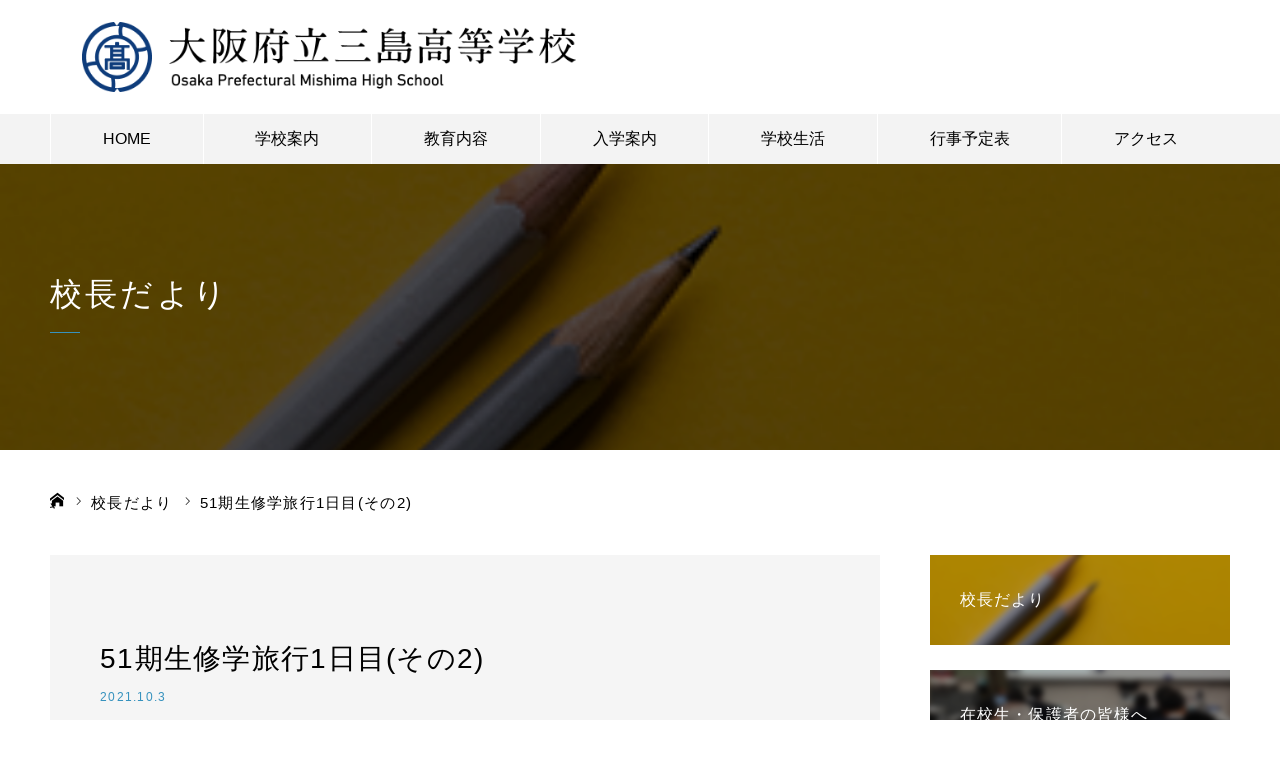

--- FILE ---
content_type: text/html; charset=UTF-8
request_url: https://mishima-hs.ed.jp/diary/10621/
body_size: 41809
content:
<!DOCTYPE html>
<html class="pc" lang="ja">
<head>
<meta charset="UTF-8">
<!--[if IE]><meta http-equiv="X-UA-Compatible" content="IE=edge"><![endif]-->
<meta name="viewport" content="width=device-width">
<meta name="format-detection" content="telephone=no">
<title>51期生修学旅行1日目(その2) | 大阪府立三島高等学校（高槻市）</title>
<meta name="description" content="大阪府高槻市にある大阪府立三島高等学校の51期生修学旅行1日目(その2)のページです。">
<meta property="og:type" content="website">
<meta property="og:url" content="https://mishima-hs.ed.jp/diary/10621/">
<meta property="og:site_name"  content="大阪府立三島高等学校">
<meta property="og:title" content="51期生修学旅行1日目(その2) | 大阪府立三島高等学校（高槻市）">
<meta property="og:description" content="大阪府高槻市にある大阪府立三島高等学校の公式ホームページです。三島高校では科学的合理的な思考力と強い使命感、そして豊かな国際感覚を持つ社会に貢献する人材を育成します。〒569-1135 大阪府高槻市今城町27-1">
<meta property="og:image" content="https://mishima-hs.ed.jp/wp-content/uploads/2020/06/OGP.jpg">
<meta name="twitter:image" content="https://mishima-hs.ed.jp/wp-content/uploads/2020/06/OGP.jpg">
<meta name="twitter:card" content="summary">
<link rel="pingback" href="https://mishima-hs.ed.jp/xmlrpc.php">
<meta name='robots' content='max-image-preview:large' />
	<style>img:is([sizes="auto" i], [sizes^="auto," i]) { contain-intrinsic-size: 3000px 1500px }</style>
	<link rel="alternate" type="application/rss+xml" title="大阪府立三島高等学校（高槻市） &raquo; フィード" href="https://mishima-hs.ed.jp/feed/" />
<link rel="alternate" type="application/rss+xml" title="大阪府立三島高等学校（高槻市） &raquo; コメントフィード" href="https://mishima-hs.ed.jp/comments/feed/" />
<script type="text/javascript">
/* <![CDATA[ */
window._wpemojiSettings = {"baseUrl":"https:\/\/s.w.org\/images\/core\/emoji\/15.0.3\/72x72\/","ext":".png","svgUrl":"https:\/\/s.w.org\/images\/core\/emoji\/15.0.3\/svg\/","svgExt":".svg","source":{"concatemoji":"https:\/\/mishima-hs.ed.jp\/wp-includes\/js\/wp-emoji-release.min.js?ver=d6ad590f04d90c08d906083c0eb8f7e8"}};
/*! This file is auto-generated */
!function(i,n){var o,s,e;function c(e){try{var t={supportTests:e,timestamp:(new Date).valueOf()};sessionStorage.setItem(o,JSON.stringify(t))}catch(e){}}function p(e,t,n){e.clearRect(0,0,e.canvas.width,e.canvas.height),e.fillText(t,0,0);var t=new Uint32Array(e.getImageData(0,0,e.canvas.width,e.canvas.height).data),r=(e.clearRect(0,0,e.canvas.width,e.canvas.height),e.fillText(n,0,0),new Uint32Array(e.getImageData(0,0,e.canvas.width,e.canvas.height).data));return t.every(function(e,t){return e===r[t]})}function u(e,t,n){switch(t){case"flag":return n(e,"\ud83c\udff3\ufe0f\u200d\u26a7\ufe0f","\ud83c\udff3\ufe0f\u200b\u26a7\ufe0f")?!1:!n(e,"\ud83c\uddfa\ud83c\uddf3","\ud83c\uddfa\u200b\ud83c\uddf3")&&!n(e,"\ud83c\udff4\udb40\udc67\udb40\udc62\udb40\udc65\udb40\udc6e\udb40\udc67\udb40\udc7f","\ud83c\udff4\u200b\udb40\udc67\u200b\udb40\udc62\u200b\udb40\udc65\u200b\udb40\udc6e\u200b\udb40\udc67\u200b\udb40\udc7f");case"emoji":return!n(e,"\ud83d\udc26\u200d\u2b1b","\ud83d\udc26\u200b\u2b1b")}return!1}function f(e,t,n){var r="undefined"!=typeof WorkerGlobalScope&&self instanceof WorkerGlobalScope?new OffscreenCanvas(300,150):i.createElement("canvas"),a=r.getContext("2d",{willReadFrequently:!0}),o=(a.textBaseline="top",a.font="600 32px Arial",{});return e.forEach(function(e){o[e]=t(a,e,n)}),o}function t(e){var t=i.createElement("script");t.src=e,t.defer=!0,i.head.appendChild(t)}"undefined"!=typeof Promise&&(o="wpEmojiSettingsSupports",s=["flag","emoji"],n.supports={everything:!0,everythingExceptFlag:!0},e=new Promise(function(e){i.addEventListener("DOMContentLoaded",e,{once:!0})}),new Promise(function(t){var n=function(){try{var e=JSON.parse(sessionStorage.getItem(o));if("object"==typeof e&&"number"==typeof e.timestamp&&(new Date).valueOf()<e.timestamp+604800&&"object"==typeof e.supportTests)return e.supportTests}catch(e){}return null}();if(!n){if("undefined"!=typeof Worker&&"undefined"!=typeof OffscreenCanvas&&"undefined"!=typeof URL&&URL.createObjectURL&&"undefined"!=typeof Blob)try{var e="postMessage("+f.toString()+"("+[JSON.stringify(s),u.toString(),p.toString()].join(",")+"));",r=new Blob([e],{type:"text/javascript"}),a=new Worker(URL.createObjectURL(r),{name:"wpTestEmojiSupports"});return void(a.onmessage=function(e){c(n=e.data),a.terminate(),t(n)})}catch(e){}c(n=f(s,u,p))}t(n)}).then(function(e){for(var t in e)n.supports[t]=e[t],n.supports.everything=n.supports.everything&&n.supports[t],"flag"!==t&&(n.supports.everythingExceptFlag=n.supports.everythingExceptFlag&&n.supports[t]);n.supports.everythingExceptFlag=n.supports.everythingExceptFlag&&!n.supports.flag,n.DOMReady=!1,n.readyCallback=function(){n.DOMReady=!0}}).then(function(){return e}).then(function(){var e;n.supports.everything||(n.readyCallback(),(e=n.source||{}).concatemoji?t(e.concatemoji):e.wpemoji&&e.twemoji&&(t(e.twemoji),t(e.wpemoji)))}))}((window,document),window._wpemojiSettings);
/* ]]> */
</script>
<link rel='stylesheet' id='style-css' href='https://mishima-hs.ed.jp/wp-content/themes/agenda_tcd059-child/style.css?ver=d6ad590f04d90c08d906083c0eb8f7e8' type='text/css' media='all' />
<style id='wp-emoji-styles-inline-css' type='text/css'>

	img.wp-smiley, img.emoji {
		display: inline !important;
		border: none !important;
		box-shadow: none !important;
		height: 1em !important;
		width: 1em !important;
		margin: 0 0.07em !important;
		vertical-align: -0.1em !important;
		background: none !important;
		padding: 0 !important;
	}
</style>
<link rel='stylesheet' id='wp-block-library-css' href='https://mishima-hs.ed.jp/wp-includes/css/dist/block-library/style.min.css?ver=d6ad590f04d90c08d906083c0eb8f7e8' type='text/css' media='all' />
<style id='safe-svg-svg-icon-style-inline-css' type='text/css'>
.safe-svg-cover{text-align:center}.safe-svg-cover .safe-svg-inside{display:inline-block;max-width:100%}.safe-svg-cover svg{height:100%;max-height:100%;max-width:100%;width:100%}

</style>
<style id='classic-theme-styles-inline-css' type='text/css'>
/*! This file is auto-generated */
.wp-block-button__link{color:#fff;background-color:#32373c;border-radius:9999px;box-shadow:none;text-decoration:none;padding:calc(.667em + 2px) calc(1.333em + 2px);font-size:1.125em}.wp-block-file__button{background:#32373c;color:#fff;text-decoration:none}
</style>
<style id='global-styles-inline-css' type='text/css'>
:root{--wp--preset--aspect-ratio--square: 1;--wp--preset--aspect-ratio--4-3: 4/3;--wp--preset--aspect-ratio--3-4: 3/4;--wp--preset--aspect-ratio--3-2: 3/2;--wp--preset--aspect-ratio--2-3: 2/3;--wp--preset--aspect-ratio--16-9: 16/9;--wp--preset--aspect-ratio--9-16: 9/16;--wp--preset--color--black: #000000;--wp--preset--color--cyan-bluish-gray: #abb8c3;--wp--preset--color--white: #ffffff;--wp--preset--color--pale-pink: #f78da7;--wp--preset--color--vivid-red: #cf2e2e;--wp--preset--color--luminous-vivid-orange: #ff6900;--wp--preset--color--luminous-vivid-amber: #fcb900;--wp--preset--color--light-green-cyan: #7bdcb5;--wp--preset--color--vivid-green-cyan: #00d084;--wp--preset--color--pale-cyan-blue: #8ed1fc;--wp--preset--color--vivid-cyan-blue: #0693e3;--wp--preset--color--vivid-purple: #9b51e0;--wp--preset--gradient--vivid-cyan-blue-to-vivid-purple: linear-gradient(135deg,rgba(6,147,227,1) 0%,rgb(155,81,224) 100%);--wp--preset--gradient--light-green-cyan-to-vivid-green-cyan: linear-gradient(135deg,rgb(122,220,180) 0%,rgb(0,208,130) 100%);--wp--preset--gradient--luminous-vivid-amber-to-luminous-vivid-orange: linear-gradient(135deg,rgba(252,185,0,1) 0%,rgba(255,105,0,1) 100%);--wp--preset--gradient--luminous-vivid-orange-to-vivid-red: linear-gradient(135deg,rgba(255,105,0,1) 0%,rgb(207,46,46) 100%);--wp--preset--gradient--very-light-gray-to-cyan-bluish-gray: linear-gradient(135deg,rgb(238,238,238) 0%,rgb(169,184,195) 100%);--wp--preset--gradient--cool-to-warm-spectrum: linear-gradient(135deg,rgb(74,234,220) 0%,rgb(151,120,209) 20%,rgb(207,42,186) 40%,rgb(238,44,130) 60%,rgb(251,105,98) 80%,rgb(254,248,76) 100%);--wp--preset--gradient--blush-light-purple: linear-gradient(135deg,rgb(255,206,236) 0%,rgb(152,150,240) 100%);--wp--preset--gradient--blush-bordeaux: linear-gradient(135deg,rgb(254,205,165) 0%,rgb(254,45,45) 50%,rgb(107,0,62) 100%);--wp--preset--gradient--luminous-dusk: linear-gradient(135deg,rgb(255,203,112) 0%,rgb(199,81,192) 50%,rgb(65,88,208) 100%);--wp--preset--gradient--pale-ocean: linear-gradient(135deg,rgb(255,245,203) 0%,rgb(182,227,212) 50%,rgb(51,167,181) 100%);--wp--preset--gradient--electric-grass: linear-gradient(135deg,rgb(202,248,128) 0%,rgb(113,206,126) 100%);--wp--preset--gradient--midnight: linear-gradient(135deg,rgb(2,3,129) 0%,rgb(40,116,252) 100%);--wp--preset--font-size--small: 13px;--wp--preset--font-size--medium: 20px;--wp--preset--font-size--large: 36px;--wp--preset--font-size--x-large: 42px;--wp--preset--spacing--20: 0.44rem;--wp--preset--spacing--30: 0.67rem;--wp--preset--spacing--40: 1rem;--wp--preset--spacing--50: 1.5rem;--wp--preset--spacing--60: 2.25rem;--wp--preset--spacing--70: 3.38rem;--wp--preset--spacing--80: 5.06rem;--wp--preset--shadow--natural: 6px 6px 9px rgba(0, 0, 0, 0.2);--wp--preset--shadow--deep: 12px 12px 50px rgba(0, 0, 0, 0.4);--wp--preset--shadow--sharp: 6px 6px 0px rgba(0, 0, 0, 0.2);--wp--preset--shadow--outlined: 6px 6px 0px -3px rgba(255, 255, 255, 1), 6px 6px rgba(0, 0, 0, 1);--wp--preset--shadow--crisp: 6px 6px 0px rgba(0, 0, 0, 1);}:where(.is-layout-flex){gap: 0.5em;}:where(.is-layout-grid){gap: 0.5em;}body .is-layout-flex{display: flex;}.is-layout-flex{flex-wrap: wrap;align-items: center;}.is-layout-flex > :is(*, div){margin: 0;}body .is-layout-grid{display: grid;}.is-layout-grid > :is(*, div){margin: 0;}:where(.wp-block-columns.is-layout-flex){gap: 2em;}:where(.wp-block-columns.is-layout-grid){gap: 2em;}:where(.wp-block-post-template.is-layout-flex){gap: 1.25em;}:where(.wp-block-post-template.is-layout-grid){gap: 1.25em;}.has-black-color{color: var(--wp--preset--color--black) !important;}.has-cyan-bluish-gray-color{color: var(--wp--preset--color--cyan-bluish-gray) !important;}.has-white-color{color: var(--wp--preset--color--white) !important;}.has-pale-pink-color{color: var(--wp--preset--color--pale-pink) !important;}.has-vivid-red-color{color: var(--wp--preset--color--vivid-red) !important;}.has-luminous-vivid-orange-color{color: var(--wp--preset--color--luminous-vivid-orange) !important;}.has-luminous-vivid-amber-color{color: var(--wp--preset--color--luminous-vivid-amber) !important;}.has-light-green-cyan-color{color: var(--wp--preset--color--light-green-cyan) !important;}.has-vivid-green-cyan-color{color: var(--wp--preset--color--vivid-green-cyan) !important;}.has-pale-cyan-blue-color{color: var(--wp--preset--color--pale-cyan-blue) !important;}.has-vivid-cyan-blue-color{color: var(--wp--preset--color--vivid-cyan-blue) !important;}.has-vivid-purple-color{color: var(--wp--preset--color--vivid-purple) !important;}.has-black-background-color{background-color: var(--wp--preset--color--black) !important;}.has-cyan-bluish-gray-background-color{background-color: var(--wp--preset--color--cyan-bluish-gray) !important;}.has-white-background-color{background-color: var(--wp--preset--color--white) !important;}.has-pale-pink-background-color{background-color: var(--wp--preset--color--pale-pink) !important;}.has-vivid-red-background-color{background-color: var(--wp--preset--color--vivid-red) !important;}.has-luminous-vivid-orange-background-color{background-color: var(--wp--preset--color--luminous-vivid-orange) !important;}.has-luminous-vivid-amber-background-color{background-color: var(--wp--preset--color--luminous-vivid-amber) !important;}.has-light-green-cyan-background-color{background-color: var(--wp--preset--color--light-green-cyan) !important;}.has-vivid-green-cyan-background-color{background-color: var(--wp--preset--color--vivid-green-cyan) !important;}.has-pale-cyan-blue-background-color{background-color: var(--wp--preset--color--pale-cyan-blue) !important;}.has-vivid-cyan-blue-background-color{background-color: var(--wp--preset--color--vivid-cyan-blue) !important;}.has-vivid-purple-background-color{background-color: var(--wp--preset--color--vivid-purple) !important;}.has-black-border-color{border-color: var(--wp--preset--color--black) !important;}.has-cyan-bluish-gray-border-color{border-color: var(--wp--preset--color--cyan-bluish-gray) !important;}.has-white-border-color{border-color: var(--wp--preset--color--white) !important;}.has-pale-pink-border-color{border-color: var(--wp--preset--color--pale-pink) !important;}.has-vivid-red-border-color{border-color: var(--wp--preset--color--vivid-red) !important;}.has-luminous-vivid-orange-border-color{border-color: var(--wp--preset--color--luminous-vivid-orange) !important;}.has-luminous-vivid-amber-border-color{border-color: var(--wp--preset--color--luminous-vivid-amber) !important;}.has-light-green-cyan-border-color{border-color: var(--wp--preset--color--light-green-cyan) !important;}.has-vivid-green-cyan-border-color{border-color: var(--wp--preset--color--vivid-green-cyan) !important;}.has-pale-cyan-blue-border-color{border-color: var(--wp--preset--color--pale-cyan-blue) !important;}.has-vivid-cyan-blue-border-color{border-color: var(--wp--preset--color--vivid-cyan-blue) !important;}.has-vivid-purple-border-color{border-color: var(--wp--preset--color--vivid-purple) !important;}.has-vivid-cyan-blue-to-vivid-purple-gradient-background{background: var(--wp--preset--gradient--vivid-cyan-blue-to-vivid-purple) !important;}.has-light-green-cyan-to-vivid-green-cyan-gradient-background{background: var(--wp--preset--gradient--light-green-cyan-to-vivid-green-cyan) !important;}.has-luminous-vivid-amber-to-luminous-vivid-orange-gradient-background{background: var(--wp--preset--gradient--luminous-vivid-amber-to-luminous-vivid-orange) !important;}.has-luminous-vivid-orange-to-vivid-red-gradient-background{background: var(--wp--preset--gradient--luminous-vivid-orange-to-vivid-red) !important;}.has-very-light-gray-to-cyan-bluish-gray-gradient-background{background: var(--wp--preset--gradient--very-light-gray-to-cyan-bluish-gray) !important;}.has-cool-to-warm-spectrum-gradient-background{background: var(--wp--preset--gradient--cool-to-warm-spectrum) !important;}.has-blush-light-purple-gradient-background{background: var(--wp--preset--gradient--blush-light-purple) !important;}.has-blush-bordeaux-gradient-background{background: var(--wp--preset--gradient--blush-bordeaux) !important;}.has-luminous-dusk-gradient-background{background: var(--wp--preset--gradient--luminous-dusk) !important;}.has-pale-ocean-gradient-background{background: var(--wp--preset--gradient--pale-ocean) !important;}.has-electric-grass-gradient-background{background: var(--wp--preset--gradient--electric-grass) !important;}.has-midnight-gradient-background{background: var(--wp--preset--gradient--midnight) !important;}.has-small-font-size{font-size: var(--wp--preset--font-size--small) !important;}.has-medium-font-size{font-size: var(--wp--preset--font-size--medium) !important;}.has-large-font-size{font-size: var(--wp--preset--font-size--large) !important;}.has-x-large-font-size{font-size: var(--wp--preset--font-size--x-large) !important;}
:where(.wp-block-post-template.is-layout-flex){gap: 1.25em;}:where(.wp-block-post-template.is-layout-grid){gap: 1.25em;}
:where(.wp-block-columns.is-layout-flex){gap: 2em;}:where(.wp-block-columns.is-layout-grid){gap: 2em;}
:root :where(.wp-block-pullquote){font-size: 1.5em;line-height: 1.6;}
</style>
<link rel='stylesheet' id='parent-style-css' href='https://mishima-hs.ed.jp/wp-content/themes/agenda_tcd059/style.css?ver=d6ad590f04d90c08d906083c0eb8f7e8' type='text/css' media='all' />
<link rel='stylesheet' id='child-style-css' href='https://mishima-hs.ed.jp/wp-content/themes/agenda_tcd059-child/style.css?ver=d6ad590f04d90c08d906083c0eb8f7e8' type='text/css' media='all' />
<script type="text/javascript" src="https://mishima-hs.ed.jp/wp-includes/js/jquery/jquery.min.js?ver=3.7.1" id="jquery-core-js"></script>
<script type="text/javascript" src="https://mishima-hs.ed.jp/wp-includes/js/jquery/jquery-migrate.min.js?ver=3.4.1" id="jquery-migrate-js"></script>
<link rel="https://api.w.org/" href="https://mishima-hs.ed.jp/wp-json/" /><link rel="canonical" href="https://mishima-hs.ed.jp/diary/10621/" />
<link rel='shortlink' href='https://mishima-hs.ed.jp/?p=10621' />
<link rel="alternate" title="oEmbed (JSON)" type="application/json+oembed" href="https://mishima-hs.ed.jp/wp-json/oembed/1.0/embed?url=https%3A%2F%2Fmishima-hs.ed.jp%2Fdiary%2F10621%2F" />
<link rel="alternate" title="oEmbed (XML)" type="text/xml+oembed" href="https://mishima-hs.ed.jp/wp-json/oembed/1.0/embed?url=https%3A%2F%2Fmishima-hs.ed.jp%2Fdiary%2F10621%2F&#038;format=xml" />
<link rel="apple-touch-icon" sizes="180x180" href="/wp-content/uploads/fbrfg/apple-touch-icon.png">
<link rel="icon" type="image/png" sizes="32x32" href="/wp-content/uploads/fbrfg/favicon-32x32.png">
<link rel="icon" type="image/png" sizes="16x16" href="/wp-content/uploads/fbrfg/favicon-16x16.png">
<link rel="manifest" href="/wp-content/uploads/fbrfg/site.webmanifest">
<link rel="mask-icon" href="/wp-content/uploads/fbrfg/safari-pinned-tab.svg" color="#5bbad5">
<link rel="shortcut icon" href="/wp-content/uploads/fbrfg/favicon.ico">
<meta name="msapplication-TileColor" content="#ffffff">
<meta name="msapplication-config" content="/wp-content/uploads/fbrfg/browserconfig.xml">
<meta name="theme-color" content="#ffffff">
<link rel="stylesheet" href="https://mishima-hs.ed.jp/wp-content/themes/agenda_tcd059/css/design-plus.css?ver=">
<link rel="stylesheet" href="https://mishima-hs.ed.jp/wp-content/themes/agenda_tcd059/css/sns-botton.css?ver=">
<link rel="stylesheet" media="screen and (max-width:1260px)" href="https://mishima-hs.ed.jp/wp-content/themes/agenda_tcd059/css/responsive.css?ver=">
<link rel="stylesheet" media="screen and (max-width:1260px)" href="https://mishima-hs.ed.jp/wp-content/themes/agenda_tcd059/css/footer-bar.css?ver=">

<script src="https://mishima-hs.ed.jp/wp-content/themes/agenda_tcd059/js/jquery.easing.1.3.js?ver="></script>
<script src="https://mishima-hs.ed.jp/wp-content/themes/agenda_tcd059/js/jscript.js?ver="></script>
<script src="https://mishima-hs.ed.jp/wp-content/themes/agenda_tcd059/js/comment.js?ver="></script>
<script src="https://mishima-hs.ed.jp/wp-content/themes/agenda_tcd059/js/mobile_header_fix.js?ver="></script>


<style type="text/css">

body, input, textarea { font-family: "Segoe UI", Verdana, "游ゴシック", YuGothic, "Hiragino Kaku Gothic ProN", Meiryo, sans-serif; }

.rich_font, .p-vertical { font-family: "Hiragino Sans", "ヒラギノ角ゴ ProN", "Hiragino Kaku Gothic ProN", "游ゴシック", YuGothic, "メイリオ", Meiryo, sans-serif; font-weight:500; }


#header_image_for_404 .headline { font-family: "Times New Roman" , "游明朝" , "Yu Mincho" , "游明朝体" , "YuMincho" , "ヒラギノ明朝 Pro W3" , "Hiragino Mincho Pro" , "HiraMinProN-W3" , "HGS明朝E" , "ＭＳ Ｐ明朝" , "MS PMincho" , serif; font-weight:500; }






#page_header_catch { font-size:36px; color:#FFFFFF; background:rgba(1,39,77,0.5); }
.mobile #page_header_catch { font-size:20px; }
#page_header_title { font-size:32px; }
.mobile #page_header_title { font-size:18px; }
#post_title { font-size:32px; color:#000000; }
.post_content { font-size:14px; color:#000000; }
.mobile #post_title { font-size:18px; }
.mobile .post_content { font-size:13px; }


.c-pw__btn { background: #0f3d81; }
.post_content a, .post_content a:hover { color: #0f3d81; }


#related_post .image, .styled_post_list1 .image, .styled_post_list2 .image, .widget_tab_post_list .image, .index_post_image
{
  background: #0a0a0a}
#related_post .image img, .styled_post_list1 .image img, .styled_post_list2 .image img, .widget_tab_post_list .image img, .index_post_image img
{
  -webkit-transition-property: opacity;
  -webkit-transition: 0.5s;
  transition-property: opacity;
  transition: 0.5s;
  width:100%; height:auto;
}
#related_post .image:hover img, .styled_post_list1 .image:hover img, .styled_post_list2 .image:hover img, .widget_tab_post_list .image:hover img, .index_post_image:hover img
{
  opacity: 0.5;
  width:100%; height:auto;
}



body, a, #previous_next_post a:hover
  { color: #000000; }

.side_widget .styled_post_list1 .title:hover, .page_post_list .meta a:hover, .page_post_list .headline,
  .slider_main .caption .title a:hover, #comment_header ul li a:hover, #header_text .logo a:hover, #bread_crumb li.home a:hover:before, #post_title_area .meta li a:hover
    { color: #0f3d81; }

.pc #global_menu ul ul a, .next_page_link a:hover, .collapse_category_list li a:hover .count, .pb_spec_table_button a:hover,
  #wp-calendar td a:hover, #wp-calendar #prev a:hover, #wp-calendar #next a:hover, .mobile #global_menu li a:hover, #mobile_menu .close_button:hover,
    #post_pagination p, .page_navi span.current, .tcd_user_profile_widget .button a:hover, #return_top a, #p_readmore .button,
      #header_slider .slick-dots button:hover::before, #header_slider .slick-dots .slick-active button::before
        { background-color: #0f3d81 !important; }

#comment_header ul li a:hover, #comment_header ul li.comment_switch_active a, #comment_header #comment_closed p, #post_pagination p, .page_navi span.current
  { border-color: #0f3d81; }

.collapse_category_list li a:before
  { border-color: transparent transparent transparent #0f3d81; }

.slider_nav .swiper-slide-active, .slider_nav .swiper-slide:hover
  { box-shadow:inset 0 0 0 5px #0f3d81; }

a:hover, #index_news .button:hover:after, .pc #global_menu a:hover, .pc #global_menu > ul > li.active > a, .pc #global_menu > ul > li.current-menu-item > a, #bread_crumb li.home a:hover:after, #bread_crumb li a:hover, .tcd_category_list li a:hover, #report_post_meta_top a:hover
  { color: #3692be; }

.pc #global_menu ul ul a:hover, #return_top a:hover, #post_pagination a:hover, .page_navi a:hover, #slide_menu a span.count, .tcdw_custom_drop_menu a:hover, #p_readmore .button:hover, #previous_next_page a:hover,
  .tcd_category_list li a:hover .count, #submit_comment:hover, #comment_header ul li a:hover, .widget_tab_post_list_button a:hover, .mobile #menu_button:hover
    { background-color: #3692be !important; }

#post_pagination a:hover, .page_navi a:hover, .tcdw_custom_drop_menu a:hover, #comment_textarea textarea:focus, #guest_info input:focus, .widget_tab_post_list_button a:hover
  { border-color: #3692be !important; }

.post_content a { color: #0f3d81; }

#comment_header ul li.comment_switch_active a, #comment_header #comment_closed p { background-color: #0f3d81 !important; }
#comment_header ul li.comment_switch_active a:after, #comment_header #comment_closed p:after { border-color:#0f3d81 transparent transparent transparent; }

.side_headline { color: #FFFFFF; background: #000000;  }

.no_header_content { background:rgba(15,61,129,0.8); }




</style>


<script type="text/javascript">
window.onbeforeunload = function() {
};
window.onunload = function() {
};
window.addEventListener("pageshow", function(evt) {
    if (evt.persisted) {
        window.location.reload();
    }
}, false);
</script>

<style type="text/css"></style><link rel="stylesheet" href="https://mishima-hs.ed.jp/wp-content/themes/agenda_tcd059-child/responsive.css">
<style>
	@media screen and (max-width: 730px){
.special_flex {
    flex-direction: column;
    align-items: flex-start;
}
	}
</style>
<script type="text/javascript" defer="" src="https://mishima-hs.ed.jp/wp-content/themes/agenda_tcd059-child/matchHeight.js"></script>
<script type="text/javascript" defer="" src="https://mishima-hs.ed.jp/wp-content/themes/agenda_tcd059-child/common.js"></script>
<!-- Google Tag Manager -->
<script>(function(w,d,s,l,i){w[l]=w[l]||[];w[l].push({'gtm.start':
new Date().getTime(),event:'gtm.js'});var f=d.getElementsByTagName(s)[0],
j=d.createElement(s),dl=l!='dataLayer'?'&l='+l:'';j.async=true;j.src=
'https://www.googletagmanager.com/gtm.js?id='+i+dl;f.parentNode.insertBefore(j,f);
})(window,document,'script','dataLayer','GTM-N9SBZVK');</script>
<!-- End Google Tag Manager -->
</head>
<body id="body" class="report-template-default single single-report postid-10621 mobile_header_fix">
<!-- Google Tag Manager (noscript) -->
<noscript><iframe src="https://www.googletagmanager.com/ns.html?id=GTM-N9SBZVK"
height="0" width="0" style="display:none;visibility:hidden"></iframe></noscript>
<!-- End Google Tag Manager (noscript) -->

<div id="container">

 <div id="header" class="no_border">
  <div id="header_inner" class="clearfix">
   <div id="header_logo">
    <div id="logo_image">
 <h1 class="logo">
  <a href="https://mishima-hs.ed.jp/" title="大阪府立三島高等学校（高槻市）">
      <img class="pc_logo_image" src="https://mishima-hs.ed.jp/wp-content/uploads/2020/05/logo.png?1768927881" alt="大阪府立三島高等学校（高槻市）" title="大阪府立三島高等学校（高槻市）" width="600" height="85" />
         <img class="mobile_logo_image" src="https://mishima-hs.ed.jp/wp-content/uploads/2020/05/logo.png?1768927881" alt="大阪府立三島高等学校（高槻市）" title="大阪府立三島高等学校（高槻市）" width="600" height="85" />
     </a>
 </h1>
</div>
   </div>
      <div id="global_menu">
    <ul id="menu-%e3%82%b5%e3%83%b3%e3%83%97%e3%83%ab%e3%83%a1%e3%83%8b%e3%83%a5%e3%83%bc" class="menu"><li id="menu-item-27" class="menu-item menu-item-type-custom menu-item-object-custom menu-item-home menu-item-27"><a href="https://mishima-hs.ed.jp/">HOME</a></li>
<li id="menu-item-71" class="menu-item menu-item-type-post_type menu-item-object-page menu-item-has-children menu-item-71"><a href="https://mishima-hs.ed.jp/about/">学校案内</a>
<ul class="sub-menu">
	<li id="menu-item-39" class="menu-item menu-item-type-custom menu-item-object-custom menu-item-39"><a href="https://mishima-hs.ed.jp/about/#about-greeting">校長挨拶</a></li>
	<li id="menu-item-30" class="menu-item menu-item-type-custom menu-item-object-custom menu-item-30"><a href="https://mishima-hs.ed.jp/about/#about-history">沿革</a></li>
	<li id="menu-item-82" class="menu-item menu-item-type-custom menu-item-object-custom menu-item-82"><a href="https://mishima-hs.ed.jp/about/#about-about">校歌・校章・標準服</a></li>
	<li id="menu-item-83" class="menu-item menu-item-type-post_type menu-item-object-page menu-item-83"><a href="https://mishima-hs.ed.jp/info/">公開情報</a></li>
</ul>
</li>
<li id="menu-item-105" class="menu-item menu-item-type-post_type menu-item-object-page menu-item-has-children menu-item-105"><a href="https://mishima-hs.ed.jp/education/">教育内容</a>
<ul class="sub-menu">
	<li id="menu-item-29" class="menu-item menu-item-type-custom menu-item-object-custom menu-item-29"><a href="https://mishima-hs.ed.jp/education/#education-policy">教育方針</a></li>
	<li id="menu-item-112" class="menu-item menu-item-type-post_type menu-item-object-page menu-item-112"><a href="https://mishima-hs.ed.jp/curriculum/">カリキュラム</a></li>
	<li id="menu-item-106" class="menu-item menu-item-type-custom menu-item-object-custom menu-item-106"><a href="https://mishima-hs.ed.jp/education/#education-career">進学実績</a></li>
</ul>
</li>
<li id="menu-item-116" class="menu-item menu-item-type-post_type menu-item-object-page menu-item-116"><a href="https://mishima-hs.ed.jp/addmission/">入学案内</a></li>
<li id="menu-item-126" class="menu-item menu-item-type-post_type menu-item-object-page menu-item-has-children menu-item-126"><a href="https://mishima-hs.ed.jp/student-life/">学校生活</a>
<ul class="sub-menu">
	<li id="menu-item-149" class="menu-item menu-item-type-custom menu-item-object-custom menu-item-149"><a href="https://mishima-hs.ed.jp/student-life/#student-life">三島生の1日</a></li>
	<li id="menu-item-12720" class="menu-item menu-item-type-custom menu-item-object-custom menu-item-12720"><a href="https://mishima-hs.ed.jp/student-life/#rule">学校生活のルール</a></li>
	<li id="menu-item-150" class="menu-item menu-item-type-custom menu-item-object-custom menu-item-150"><a href="https://mishima-hs.ed.jp/student-life/#clubs">部活動のご紹介</a></li>
	<li id="menu-item-151" class="menu-item menu-item-type-custom menu-item-object-custom menu-item-151"><a href="https://mishima-hs.ed.jp/student-life/#events">学校行事</a></li>
</ul>
</li>
<li id="menu-item-40" class="menu-item menu-item-type-custom menu-item-object-custom menu-item-40"><a href="https://mishima-hs.ed.jp/wp-content/uploads/2025/04/calendar_2025-01.pdf">行事予定表</a></li>
<li id="menu-item-196" class="menu-item menu-item-type-post_type menu-item-object-page menu-item-196"><a href="https://mishima-hs.ed.jp/access/">アクセス</a></li>
</ul>   </div>
   <a href="#" id="menu_button"><span>menu</span></a>
     </div><!-- END #header_inner -->
 </div><!-- END #header -->

 
 <div id="main_contents" class="clearfix">
<div id="page_header" style="background:url(https://mishima-hs.ed.jp/wp-content/uploads/2020/05/bg_01.png) no-repeat center center; background-size:cover;">
   <div id="page_header_overlay" style="background:rgba(0,0,0,0.3);"></div>
 </div>
<h3 id="page_header_title" class="rich_font"><span>校長だより</span></h3>

<div id="bread_crumb">

<ul class="clearfix" itemscope itemtype="http://schema.org/BreadcrumbList">
 <li itemprop="itemListElement" itemscope itemtype="http://schema.org/ListItem" class="home"><a itemprop="item" href="https://mishima-hs.ed.jp/"><span itemprop="name">ホーム</span></a><meta itemprop="position" content="1"></li>
 <li itemprop="itemListElement" itemscope itemtype="http://schema.org/ListItem"><a itemprop="item" href="https://mishima-hs.ed.jp/diary/"><span itemprop="name">校長だより</span></a><meta itemprop="position" content="2"></li>
  <li class="last" itemprop="itemListElement" itemscope itemtype="http://schema.org/ListItem"><span itemprop="name">51期生修学旅行1日目(その2)</span><meta itemprop="position" content="4"></li>
</ul>

</div>

<div id="main_col" class="clearfix">

 <div id="left_col">

  
   <article id="article" class="report">

    <!--        -->

    <h2 id="post_title" class="rich_font entry-title no_image">51期生修学旅行1日目(その2)</h2>

    <ul id="report_post_meta_top" class="clearfix">
     <li class="date"><time class="entry-date updated" datetime="2021-10-03T23:57:04+09:00">2021.10.3</time></li>
         </ul>

    
    <div class="post_content clearfix">
     <p><img fetchpriority="high" decoding="async" class="alignnone wp-image-10622 size-medium" src="https://mishima-hs.ed.jp/wp-content/uploads/2021/10/C1E8321A-8AF9-4694-B324-0BFF94C90C02-320x240.jpeg" alt="" width="320" height="240" srcset="https://mishima-hs.ed.jp/wp-content/uploads/2021/10/C1E8321A-8AF9-4694-B324-0BFF94C90C02-320x240.jpeg 320w, https://mishima-hs.ed.jp/wp-content/uploads/2021/10/C1E8321A-8AF9-4694-B324-0BFF94C90C02-1024x768.jpeg 1024w, https://mishima-hs.ed.jp/wp-content/uploads/2021/10/C1E8321A-8AF9-4694-B324-0BFF94C90C02-768x576.jpeg 768w, https://mishima-hs.ed.jp/wp-content/uploads/2021/10/C1E8321A-8AF9-4694-B324-0BFF94C90C02-1536x1152.jpeg 1536w, https://mishima-hs.ed.jp/wp-content/uploads/2021/10/C1E8321A-8AF9-4694-B324-0BFF94C90C02-2048x1536.jpeg 2048w" sizes="(max-width: 320px) 100vw, 320px" /> <img decoding="async" class="alignnone wp-image-10623 size-medium" src="https://mishima-hs.ed.jp/wp-content/uploads/2021/10/E668B58D-85CA-4CF7-BC3F-A8606162880C-240x320.jpeg" alt="" width="240" height="320" srcset="https://mishima-hs.ed.jp/wp-content/uploads/2021/10/E668B58D-85CA-4CF7-BC3F-A8606162880C-240x320.jpeg 240w, https://mishima-hs.ed.jp/wp-content/uploads/2021/10/E668B58D-85CA-4CF7-BC3F-A8606162880C-768x1024.jpeg 768w, https://mishima-hs.ed.jp/wp-content/uploads/2021/10/E668B58D-85CA-4CF7-BC3F-A8606162880C-1152x1536.jpeg 1152w, https://mishima-hs.ed.jp/wp-content/uploads/2021/10/E668B58D-85CA-4CF7-BC3F-A8606162880C-1536x2048.jpeg 1536w, https://mishima-hs.ed.jp/wp-content/uploads/2021/10/E668B58D-85CA-4CF7-BC3F-A8606162880C-scaled.jpeg 1920w" sizes="(max-width: 240px) 100vw, 240px" /> <img decoding="async" class="alignnone wp-image-10624 size-medium" src="https://mishima-hs.ed.jp/wp-content/uploads/2021/10/E07BFAC7-DD03-45AF-9D4D-C6F759BAD5FD-320x240.jpeg" alt="" width="320" height="240" srcset="https://mishima-hs.ed.jp/wp-content/uploads/2021/10/E07BFAC7-DD03-45AF-9D4D-C6F759BAD5FD-320x240.jpeg 320w, https://mishima-hs.ed.jp/wp-content/uploads/2021/10/E07BFAC7-DD03-45AF-9D4D-C6F759BAD5FD-1024x768.jpeg 1024w, https://mishima-hs.ed.jp/wp-content/uploads/2021/10/E07BFAC7-DD03-45AF-9D4D-C6F759BAD5FD-768x576.jpeg 768w, https://mishima-hs.ed.jp/wp-content/uploads/2021/10/E07BFAC7-DD03-45AF-9D4D-C6F759BAD5FD-1536x1152.jpeg 1536w, https://mishima-hs.ed.jp/wp-content/uploads/2021/10/E07BFAC7-DD03-45AF-9D4D-C6F759BAD5FD-2048x1536.jpeg 2048w" sizes="(max-width: 320px) 100vw, 320px" /> <img loading="lazy" decoding="async" class="alignnone wp-image-10625 size-medium" src="https://mishima-hs.ed.jp/wp-content/uploads/2021/10/05D134D4-7787-4383-BBDA-706305B78EED-320x240.jpeg" alt="" width="320" height="240" srcset="https://mishima-hs.ed.jp/wp-content/uploads/2021/10/05D134D4-7787-4383-BBDA-706305B78EED-320x240.jpeg 320w, https://mishima-hs.ed.jp/wp-content/uploads/2021/10/05D134D4-7787-4383-BBDA-706305B78EED-1024x768.jpeg 1024w, https://mishima-hs.ed.jp/wp-content/uploads/2021/10/05D134D4-7787-4383-BBDA-706305B78EED-768x576.jpeg 768w, https://mishima-hs.ed.jp/wp-content/uploads/2021/10/05D134D4-7787-4383-BBDA-706305B78EED-1536x1152.jpeg 1536w, https://mishima-hs.ed.jp/wp-content/uploads/2021/10/05D134D4-7787-4383-BBDA-706305B78EED-2048x1536.jpeg 2048w" sizes="auto, (max-width: 320px) 100vw, 320px" /><img loading="lazy" decoding="async" class="alignnone wp-image-10626 size-medium" src="https://mishima-hs.ed.jp/wp-content/uploads/2021/10/37C529FA-1040-43FC-840D-C19E640398E7-320x240.jpeg" alt="" width="320" height="240" srcset="https://mishima-hs.ed.jp/wp-content/uploads/2021/10/37C529FA-1040-43FC-840D-C19E640398E7-320x240.jpeg 320w, https://mishima-hs.ed.jp/wp-content/uploads/2021/10/37C529FA-1040-43FC-840D-C19E640398E7-1024x768.jpeg 1024w, https://mishima-hs.ed.jp/wp-content/uploads/2021/10/37C529FA-1040-43FC-840D-C19E640398E7-768x576.jpeg 768w, https://mishima-hs.ed.jp/wp-content/uploads/2021/10/37C529FA-1040-43FC-840D-C19E640398E7-1536x1152.jpeg 1536w, https://mishima-hs.ed.jp/wp-content/uploads/2021/10/37C529FA-1040-43FC-840D-C19E640398E7-2048x1536.jpeg 2048w" sizes="auto, (max-width: 320px) 100vw, 320px" />ホテル到着、夕食後6クラスのレクが行われました。</p>
    </div>

    
        <div id="previous_next_post" class="clearfix">
     <div class='prev_post'><a href='https://mishima-hs.ed.jp/diary/10610/' title='51期生修学旅行1日目'><span class='title'>51期生修学旅行1日目</span><span class='nav'>前の記事</span></a></div>
<div class='next_post'><a href='https://mishima-hs.ed.jp/diary/10627/' title='51期生修学旅行2日目'><span class='title'>51期生修学旅行2日目</span><span class='nav'>次の記事</span></a></div>
    </div>
    
   </article><!-- END #article -->

   
   
 </div><!-- END #left_col -->

 <div id="side_col">
<div class="side_widget clearfix tcd_banner_widget" id="tcd_banner_widget-2">
<a class="banner_item" href="https://mishima-hs.ed.jp/diary/">
 <p class="title">校長だより</p>
  <img class="image" src="https://mishima-hs.ed.jp/wp-content/uploads/2020/05/bng_003.png" alt="">
</a>
<a class="banner_item" href="https://mishima-hs.ed.jp/for-enrolled/">
 <p class="title">在校生・保護者の皆様へ</p>
  <img class="image" src="https://mishima-hs.ed.jp/wp-content/uploads/2020/05/bg_002.png" alt="">
</a>
<a class="banner_item" href="https://mishima-hs.ed.jp/for-graduated/">
 <p class="title">卒業生の皆様へ</p>
  <img class="image" src="https://mishima-hs.ed.jp/wp-content/uploads/2020/05/bg_001.png" alt="">
</a>
</div>
<div class="side_widget clearfix tcd_banner_widget" id="tcd_banner_widget-6">
<a class="banner_item" href="https://mishima-hs.ed.jp/career-guidance/">
 <p class="title">進路指導室にお越しの皆様へ</p>
  <div class="overlay" style="background: -webkit-linear-gradient(left, #000000 0%, transparent 60%); background: linear-gradient(left, #000000 0%, transparent 60%); opacity:0.9;"></div>
  <img class="image" src="https://mishima-hs.ed.jp/wp-content/uploads/2023/05/bg_08.jpg" alt="">
</a>
<a class="banner_item" href="https://mishima-hs.ed.jp/banner-ads/">
 <p class="title">バナー広告募集中</p>
  <div class="overlay" style="background: -webkit-linear-gradient(left, #000000 0%, transparent 60%); background: linear-gradient(left, #000000 0%, transparent 60%); opacity:0.9;"></div>
  <img class="image" src="https://mishima-hs.ed.jp/wp-content/uploads/2020/05/bg_02.png" alt="">
</a>
</div>
<div class="side_widget clearfix tcd_banner_widget" id="tcd_banner_widget-3">
<a class="banner_item" href="http://www.marudai.jp/">
 <p class="title"></p>
  <img class="image" src="https://mishima-hs.ed.jp/wp-content/uploads/2020/05/banner_01.jpg" alt="">
</a>
<a class="banner_item" href="https://www.aa-material.co.jp/index.html">
 <p class="title"></p>
  <img class="image" src="https://mishima-hs.ed.jp/wp-content/uploads/2020/05/banner_02.jpg" alt="">
</a>
</div>
<div class="side_widget clearfix tcd_banner_widget" id="tcd_banner_widget-7">
<a class="banner_item" href="https://menkyo-mucho.jp/">
 <p class="title"></p>
  <img class="image" src="https://mishima-hs.ed.jp/wp-content/uploads/2021/04/20200323_300x90.jpeg" alt="">
</a>
</div>
<div class="side_widget clearfix tcd_banner_widget" id="tcd_banner_widget-8">
<a class="banner_item" href="https://www.kinran.ac.jp/">
 <p class="title"></p>
  <img class="image" src="https://mishima-hs.ed.jp/wp-content/uploads/2023/05/misima1.jpg" alt="">
</a>
<a class="banner_item" href="https://www.oit.ac.jp/">
 <p class="title"></p>
  <img class="image" src="https://mishima-hs.ed.jp/wp-content/uploads/2024/10/大阪工業大学バナー.jpg" alt="">
</a>
</div>
</div>

</div><!-- END #main_col -->


 </div><!-- END #main_contents -->


 

 <div id="footer_bottom" class="clearfix">

    <div id="footer_info">
   <div id="footer_logo_image" class="footer_logo">
 <h3 class="logo">
  <a href="https://mishima-hs.ed.jp/" title="大阪府立三島高等学校（高槻市）">
      <img class="pc_logo_image" src="https://mishima-hs.ed.jp/wp-content/uploads/2020/05/logo.png?1768927881" alt="大阪府立三島高等学校（高槻市）" title="大阪府立三島高等学校（高槻市）" width="600" height="85" />
     </a>
 </h3>
</div>
   <div class="info"><p>〒569-1135<br />
大阪府高槻市今城町27-1<br />
TEL:072-682-5884<br />
FAX:072-682-4706</p>
</div>      <ul id="footer_social_link" class="clearfix">
                            <li class="mail"><a class="target_blank" href="mailto:hp@mishima.osaka-c.ed.jp"><span>Contact</span></a></li>       </ul>
     </div>

      <div id="footer_menu_left" class="footer_menu">
   <ul id="menu-%e3%82%b5%e3%83%b3%e3%83%97%e3%83%ab%e3%83%a1%e3%83%8b%e3%83%a5%e3%83%bc-1" class="menu"><li class="menu-item menu-item-type-custom menu-item-object-custom menu-item-home menu-item-27"><a href="https://mishima-hs.ed.jp/">HOME</a></li>
<li class="menu-item menu-item-type-post_type menu-item-object-page menu-item-71"><a href="https://mishima-hs.ed.jp/about/">学校案内</a></li>
<li class="menu-item menu-item-type-post_type menu-item-object-page menu-item-105"><a href="https://mishima-hs.ed.jp/education/">教育内容</a></li>
<li class="menu-item menu-item-type-post_type menu-item-object-page menu-item-116"><a href="https://mishima-hs.ed.jp/addmission/">入学案内</a></li>
<li class="menu-item menu-item-type-post_type menu-item-object-page menu-item-126"><a href="https://mishima-hs.ed.jp/student-life/">学校生活</a></li>
<li class="menu-item menu-item-type-custom menu-item-object-custom menu-item-40"><a href="https://mishima-hs.ed.jp/wp-content/uploads/2025/04/calendar_2025-01.pdf">行事予定表</a></li>
<li class="menu-item menu-item-type-post_type menu-item-object-page menu-item-196"><a href="https://mishima-hs.ed.jp/access/">アクセス</a></li>
</ul>  </div>
    
    <div class="footer_widget" id="footer_widget">
   <div class="side_widget clearfix tcd_banner_widget" id="tcd_banner_widget-4">
<a class="banner_item" href="http://www.mishima-dosokai.jp/index.htm">
 <p class="title"></p>
  <img class="image" src="https://mishima-hs.ed.jp/wp-content/uploads/2020/05/dosokailogo-1.jpg" alt="">
</a>
</div>
  </div>
  
 </div><!-- END #footer_bottom -->

 <p id="copyright">Copyright © Osaka Mishima High School All Rights Reserved.</p>

 <div id="return_top">
  <a href="#body"><span>PAGE TOP</span></a>
 </div>


 

</div><!-- #container -->

<script>
jQuery(document).ready(function($){
      $('#header').addClass('animate');
  $('#page_header_catch').addClass('animate');
  $('#page_header_no_image #page_header_title').addClass('animate');
});
</script>


<script type="text/javascript" src="https://mishima-hs.ed.jp/wp-includes/js/comment-reply.min.js?ver=d6ad590f04d90c08d906083c0eb8f7e8" id="comment-reply-js" async="async" data-wp-strategy="async"></script>
</body>
</html>

--- FILE ---
content_type: text/css
request_url: https://mishima-hs.ed.jp/wp-content/themes/agenda_tcd059-child/responsive.css
body_size: 9008
content:
@charset "UTF-8";
/*--------------------------------------------------------------------------------------------------
 *　1260px
 * --------------------------------------------------------------------------------------------------*/
/*---------------------
 *　COMMON
 * ------------------*/
@media screen and (max-width : 1260px ){
#logo_image img.mobile_logo_image {
    width: 240px;
	height: auto;
}
/*---------------------
 *　TOP
 * ------------------*/
#header_slider .image{
	background-size:cover !important;
	}
.index_archive_button{
	margin-top:30px;
}
#achv_list .headline{
	padding: 1.1em 0.9em 1em;
	font-size: 22px !important;
	margin-bottom: 1em;
	height: auto;
    line-height: 1.6;
}
#achv_list .achv-item__flex{
	border:none;
}
#achv_list .image {
    width: 280px;
	float: none;
	height: auto;
}
#achv_list .title_area {
    width: auto;
    height: auto
}
#achv_list .title_area_inner {
	padding:1.2em 0 1.2em 1.5em;
}
#achv_list .title_area_inner.title_area_inner-noimage{
	padding-left:0;
}
#achv_list .title {
    font-size: 20px;
}
#achv_list .index_archive_button{
	margin-top:30px;
}
.index_archive_button a {
    font-size: 16px;
	height: 55px;
    line-height: 55px;
    min-width: 220px;
    padding: 0 60px;
}
#index_news .headline {
    font-size: 22px;
    height: auto;
    line-height:1.6;
    padding: 1.1em 0.9em 1em;
}
#index_news .title{
	font-size: 16px;
}
#index_news .button {
   	height: 55px;
    line-height: 55px;
    float: none; 
}
/*---------------------
 * 下層ページ
* ------------------*/
.post_content td,
.post_content th{
    line-height: 1.72;
}
body.archive #bread_crumb,
body.single #bread_crumb{
		border-bottom:none;
}
/*---------------------
 * 最新の三島
* ------------------*/
.archive #achv_list .item{
	margin: 0 0 20px;
    padding: 0 0 20px;
}
.archive #achv_list .item:last-of-type{
	margin: 0;
}
/*---------------------
 * 校長だより
* ------------------*/
#report_list .date {
	margin: 0 0 0.5em;
}
#article.report{
	padding:20px;
}
#article.report #post_title{
	font-size:18px;
}
#previous_next_post .prev_post a,
#previous_next_post .next_post a{
	height:50px;
}
}
/*--------------------------------------------------------------------------------------------------
 *　950px
 * --------------------------------------------------------------------------------------------------*/
@media screen and (max-width: 950px){
#news_list {
	margin-top:0;
}
#news_list .item a {
	padding:1.42em;
	margin:0;
}
#news_list .item:last-of-type a,
#news_list .item:only-of-type a {
	margin:0;
}
}
/*--------------------------------------------------------------------------------------------------
 *　730px
 * --------------------------------------------------------------------------------------------------*/
/*---------------------
 *　COMMON
 * ------------------*/
@media screen and (max-width: 730px){
body{
	font-size:14px;
}
	.for_pc{
		display:none;
	}
#logo_image img.mobile_logo_image {
    width: 55%;
	margin:0;
}
#footer_bottom .footer_logo img{
	max-width:70%;
}
/*---------------------
 *　TOP
 * ------------------*/
.index_archive_button{
	margin-top:20px;
}
#for-enrolled_list .headline{
    border-top-width: 2px;
    font-size: 16px;
}
#for-enrolled_list .item{
	padding:1em 0;
	flex-direction:column;
	align-items:flex-start;
}
#for-enrolled_list .date {
   	font-size: 0.85em;
}
#for-enrolled_list .category {
    font-size: 0.85em;
}
#for-enrolled_list .title{
	font-size: 14px;
	margin-top:0.5em;
	margin-left:0;
}
#for-enrolled_list .index_archive_button a{
	font-size: 13px;
    height: auto;
    line-height: 1.32;
    padding: 1em 2em;
	display:block;
}
.index_archive_button a:after{
	display:none;
}
#achv_list .headline{
    border-top-width: 2px;
    font-size: 16px !important;
}
#achv_list .achv-item__flex{
	align-items:flex-start;
}
#achv_list .image {
    width: 36%;
	min-height:150px;
}
#achv_list .title_area_inner{
	padding-top:0;
}
#achv_list .title {
    font-size: 16px;
	padding-top: 0.3em;
}
#achv_list .index_archive_button{
	margin-top:20px;
}
#achv_list .index_archive_button a{
	font-size: 13px;
    height: auto;
    line-height: 1.32;
    padding: 1em 2em;
	display:block;	
}
#index_news .headline{
	border-top-width: 2px;
    font-size: 16px;
}
#index_news .type1 .item{
	padding:1em 0!important;
	flex-direction:column;
	align-items:flex-start;
}
#index_news .type1 .date {
   	font-size: 0.85em;
}
#index_news .category {
    font-size: 0.85em;
}
#index_news .title{
	font-size: 14px;
	margin-top:0.5em;
	margin-left:0;
}
#index_news .index_archive_button a{
	font-size: 13px;
    height: auto;
    line-height: 1.32;
    padding: 1em 2em;
	display:block;
}
#index_news .index_archive_button a:after{
	display:none;
}
/*---------------------
 * 下層ページ
 * ------------------*/
.post_content p{
	line-height:1.71;
}
.post_content .style3b{
	font-size:16px;
}
.post_content .style4b {
	font-size:15px;
}
table.pb_simple_table th, table.pb_simple_table td{
	padding:0.7em;
	line-height:1.32;
}
table.pb_simple_table td p{
	line-height:1.54;
}
.post_content .pdf__list li{
	width:100%;
}
.post_content .pdf__list li:nth-child(2n){
	margin-left:0;
}
.post_content .pdf__list li:nth-child(n+2){
	margin-top:2%;
}
.post_content .img__list-third li{
	width:49%;
}
.post_content .img__list-third li:not(:nth-child(3n+1)){
	margin-left:0;
}
.post_content .img__list-third li:nth-child(2n){
	margin-left:2%;
}
.post_content .img__list-third li:nth-child(n+3){
	margin-top:2%;
}
.post_content .img__list-text{
}
.post_content .btn__list li{
	width:49.5%;
}
.post_content .btn__list li:not(:nth-child(4n+1)){
	margin-left:0;
}
.post_content .btn__list li:not(:nth-child(2n+1)){
	margin-left:1%;
}
.post_content .btn__list li:nth-child(n+3){
	margin-top:1%;
}
.post_content .btn__list li a{
	font-size:12px;
	padding:0.6em 0.4em;
}
.post_content .btn__list li a:hover{
	text-decoration:none;
	background-color:#d2e0e2;
}
.post_content .sheet__third tr{
	display:flex;
	flex-wrap:wrap;
}
.post_content .sheet__third th,
.post_content .sheet__third td{
	box-sizing:border-box;
	display:block;
	width:100%;
	text-align:left;
}
.post_content .sheet__third td{
	border-top:none;
	border-bottom:none;
}
.post_content .sheet__third th{
	border-bottom:none;
}
.post_content .sheet__third  td:nth-child(2){
	padding-bottom:0;
}
.post_content .sheet__third  td:nth-child(3){
	padding-top:0.5em;
}
.post_content .sheet__third tr:last-child td:last-child{
	border-bottom:1px solid #bbb;
}
.post_content .sheet__third-2 td:nth-child(2){
	width:100%;
}
.post_content .sheet__third-2 td:nth-child(3){
	width:100%;
}
.post_content .sheet-daily .sheet-daily_01,
.post_content .sheet-daily .sheet-daily_04{
	width:18%;
}
.post_content .sheet-daily .sheet-daily_02,
.post_content .sheet-daily .sheet-daily_05{
	width:31.5%;
}
.post_content .sheet-daily .sheet-daily_03{
	width:1%;
}
.post_content .sheet-daily th,
.post_content .sheet-daily td{
	padding: 0.5em 0.2em;
    font-size: 12px;
}
.post_content .sheet-daily th{
}
.post_content .sheet-daily th.sheet_head_01{
	background-color: #2b9dc6;
    color: #ffffff;
	font-size:13px;
}
.post_content .sheet-daily td{	
}
/*---------------------
 * 学校案内
* ------------------*/
.page-id-54 .row1 p:first-of-type img{
	width:36%;
}
.page-id-54 .row1 p:last-of-type img{
	width:80%;
}
.page-id-54 .row3 p:first-of-type img{
	width:32%;
}
.page-id-54 .row3 p:last-of-type img{
	width:40%;
}
/*---------------------
 * 学校行事
 * ------------------*/
.events_flex{
	margin-bottom:12px;
}
.events_imgBox{
	width:32%;
	margin-right:3%;
}
.events__sec .post_list{
    max-height: 120px;
}
.single-events #post_meta_top li{
	font-size:12px;
}
.single-events .ttl03{
    font-size: 15px;
}
/*---------------------
 * アクセス
* ------------------*/
.page-id-152 .post_content th,
.page-id-169 .post_content th{
	white-space:nowrap;
}
/*---------------------
 * 新着情報
 * ------------------*/
.post-type-archive-news #news_list .item a{
	padding:1em 0;
    flex-direction: column;
    align-items: flex-start;
}
.post-type-archive-news #news_list .date{
   	font-size: 0.85em;
}
.post-type-archive-news #news_list .category {
    font-size: 0.85em;
}
.post-type-archive-news #news_list .title {
	font-size: 14px;
    margin-top: 0.5em;
    margin-left: 0;
}
/*---------------------
 * 最新の三島
 * ------------------*/
.post-type-archive-achievement #achv_list .title{
    font-size: 16px;
}
.post-type-archive-achievement #achv_list .achv_cts{
	font-size:13px;
}
.post-type-archive-achievement #achv_list .date{
    font-size: 13px;
}
/*---------------------
 * 在校生・保護者の方へ
 * ------------------*/
.page-id-214 #for-enrolled_list .item_nolink > .flex{
	flex-direction:column;
	align-items:flex-start;
}
.page-id-214 #for-enrolled_list .date{
	font-size:11.9px;
}
.page-id-214 #for-enrolled_list .category{	
	font-size:11.9px;
}
.page-id-214 #for-enrolled_list .title{
	margin-bottom:0;
}
/*---------------------
 * 校長だより
 * ------------------*/
#report_list .date{
	font-size:11.9px;
}
}